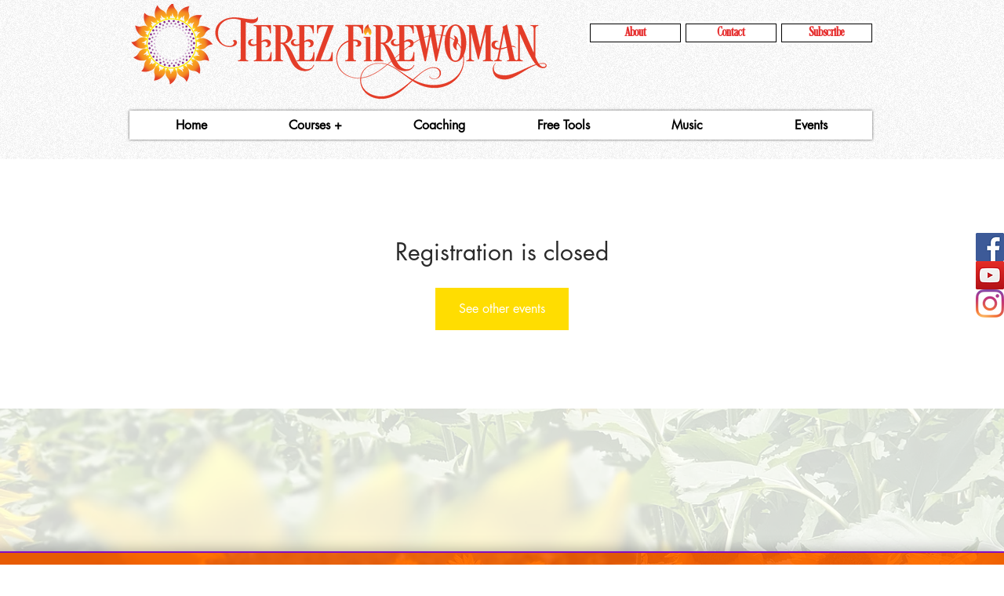

--- FILE ---
content_type: text/html; charset=utf-8
request_url: https://accounts.google.com/o/oauth2/postmessageRelay?parent=https%3A%2F%2Fstatic.parastorage.com&jsh=m%3B%2F_%2Fscs%2Fabc-static%2F_%2Fjs%2Fk%3Dgapi.lb.en.OE6tiwO4KJo.O%2Fd%3D1%2Frs%3DAHpOoo_Itz6IAL6GO-n8kgAepm47TBsg1Q%2Fm%3D__features__
body_size: 162
content:
<!DOCTYPE html><html><head><title></title><meta http-equiv="content-type" content="text/html; charset=utf-8"><meta http-equiv="X-UA-Compatible" content="IE=edge"><meta name="viewport" content="width=device-width, initial-scale=1, minimum-scale=1, maximum-scale=1, user-scalable=0"><script src='https://ssl.gstatic.com/accounts/o/2580342461-postmessagerelay.js' nonce="7rfWpkZ1sZGZwro4oKJQLQ"></script></head><body><script type="text/javascript" src="https://apis.google.com/js/rpc:shindig_random.js?onload=init" nonce="7rfWpkZ1sZGZwro4oKJQLQ"></script></body></html>